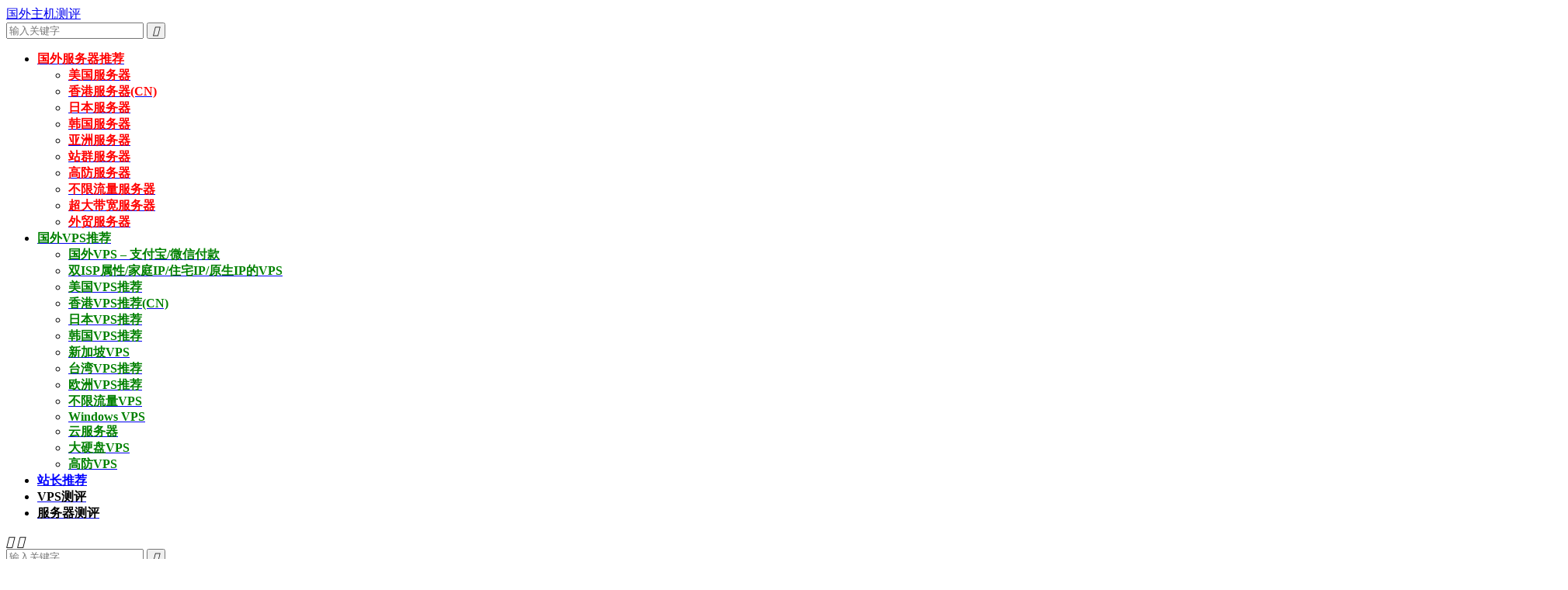

--- FILE ---
content_type: text/html; charset=UTF-8
request_url: https://www.zhujiceping.com/46608.html
body_size: 10141
content:
<!DOCTYPE HTML>
<html lang="zh-CN" >
<head>
<meta charset="UTF-8">
<meta http-equiv="X-UA-Compatible" content="IE=edge">
<meta name="viewport" content="width=device-width, initial-scale=1.0">
<meta name="apple-mobile-web-app-title" content="国外主机测评">
<meta http-equiv="Cache-Control" content="no-siteapp">
<title>shockhosting：简单测评日本东京机房1Gbps带宽的VPS</title>
<meta name='robots' content='max-image-preview:large' />

<style id='wp-img-auto-sizes-contain-inline-css' type='text/css'>
img:is([sizes=auto i],[sizes^="auto," i]){contain-intrinsic-size:3000px 1500px}
/*# sourceURL=wp-img-auto-sizes-contain-inline-css */
</style>
<link rel='stylesheet' id='hmtb-font-awesome-css' href='https://www.zhujiceping.com/wp-content/plugins/tiny-bar/assets/css/fontawesome/css/all.min.css' type='text/css' media='' />
<link rel='stylesheet' id='hmtb-countdown-css' href='https://www.zhujiceping.com/wp-content/plugins/tiny-bar/assets/css/hmtb-countdown.css' type='text/css' media='' />
<link rel='stylesheet' id='hmtb-front-css' href='https://www.zhujiceping.com/wp-content/plugins/tiny-bar/assets/css/hmtb-front.css' type='text/css' media='' />
<link rel='stylesheet' id='af-fontawesome-css' href='https://www.zhujiceping.com/wp-content/plugins/asgaros-forum/libs/fontawesome/css/all.min.css' type='text/css' media='all' />
<link rel='stylesheet' id='af-fontawesome-compat-v4-css' href='https://www.zhujiceping.com/wp-content/plugins/asgaros-forum/libs/fontawesome/css/v4-shims.min.css' type='text/css' media='all' />
<link rel='stylesheet' id='af-widgets-css' href='https://www.zhujiceping.com/wp-content/plugins/asgaros-forum/skin/widgets.css' type='text/css' media='all' />
<link rel='stylesheet' id='toc-screen-css' href='https://www.zhujiceping.com/wp-content/plugins/table-of-contents-plus/screen.min.css' type='text/css' media='all' />
<style id='toc-screen-inline-css' type='text/css'>
div#toc_container {width: 100%;}
/*# sourceURL=toc-screen-inline-css */
</style>
<link rel='stylesheet' id='style-css' href='https://www.zhujiceping.com/wp-content/themes/dux/style.css' type='text/css' media='all' />
<script type="text/javascript" src="https://www.zhujiceping.com/wp-content/themes/dux/assets/js/libs/jquery.min.js" id="jquery-js"></script>
<script type="text/javascript" src="https://www.zhujiceping.com/wp-content/plugins/tiny-bar/assets/js/hmtb-countdown.js" id="hmtb-countdown-js"></script>
<script type="text/javascript" src="https://www.zhujiceping.com/wp-content/plugins/tiny-bar/assets/js/hmtb-front.js" id="hmtb-front-js"></script>
<link rel="canonical" href="https://www.zhujiceping.com/46608.html" />
<meta name="keywords" content="shockhosting,shockhosting好不好,shockhosting怎么样,shockhosting测评,shockhosting测速,shockhosting评测,VPS测评">
<meta name="description" content="shockhosting最近上了日本东京机房，采用solusvm管理，接入1Gbps带宽，默认VPS是KVM虚拟，纯SSD raid10，加上优惠码之后月付低至$4.99。到目前为止好像还看见过大家对shockhosting日本东京vps的评价，那这里主机测评就给大家上个测评数据吧，仅供参考！    &nbsp;  &">
<meta property="og:type" content="acticle">
<meta property="og:site_name" content="国外主机测评">
<meta property="og:title" content="shockhosting：简单测评日本东京机房1Gbps带宽的VPS">
<meta property="og:description" content="shockhosting最近上了日本东京机房，采用solusvm管理，接入1Gbps带宽，默认VPS是KVM虚拟，纯SSD raid10，加上优惠码之后月付低至$4.99。到目前为止好像还看见过大家对shockhosting日本东京vps的...">
<meta property="og:url" content="https://www.zhujiceping.com/46608.html">
<meta property="og:image" content="https://www.zhujiceping.com/wp-content/uploads/2021/06/shockhosting.png">
<meta property="twitter:card" content="summary_large_image">
<meta property="twitter:title" content="shockhosting：简单测评日本东京机房1Gbps带宽的VPS">
<meta property="twitter:description" content="shockhosting最近上了日本东京机房，采用solusvm管理，接入1Gbps带宽，默认VPS是KVM虚拟，纯SSD raid10，加上优惠码之后月付低至$4.99。到目前为止好像还看见过大家对shockhosting日本东京vps的...">
<meta property="twitter:url" content="https://www.zhujiceping.com/46608.html">
<meta property="twitter:image" content="https://www.zhujiceping.com/wp-content/uploads/2021/06/shockhosting.png">
<link rel="shortcut icon" href="https://www.zhujiceping.com/favicon.ico">
</head>
<body class="wp-singular post-template-default single single-post postid-46608 single-format-standard wp-theme-dux home m-excerpt-cat m-excerpt-time m-excerpt-desc topbar-off p_indent site-layout-2 text-justify-on m-sidebar m-list-thumb-left thumb-autoheight">
<header data-rocket-location-hash="9496dc44cbda5cdebb84f02bfc4ab41b" class="header">
	<div data-rocket-location-hash="6005da2017e5fd3302f88d75d9af55c2" class="container">
		<div data-rocket-location-hash="4e06b0568bfef6bce3a2a66ff6a8e4a0" class="logo logo-text"><a href="https://www.zhujiceping.com" title="国外主机测评-国外VPS、国外云服务器、国外独立服务器">国外主机测评</a></div>													<form method="get" class="site-search-form" action="https://www.zhujiceping.com/">
    <input class="search-input" name="s" type="text" placeholder="输入关键字" value="" required="required">
    <button class="search-btn" type="submit"><i class="tbfa">&#xe611;</i></button>
</form>							<ul class="site-nav site-navbar">
			<li class="menu-item-has-children"><a href="https://www.zhujiceping.com/fuwuqi" title="国外服务器推荐"><span style="color: #ff0000;"><strong>国外服务器推荐</strong></span></a>
<ul class="sub-menu">
	<li><a href="https://www.zhujiceping.com/fuwuqi/mgfwq"><span style="color: #ff0000;"><strong>美国服务器</strong></span></a></li>
	<li><a href="https://www.zhujiceping.com/fuwuqi/xiang-gang-fuwuqi"><span style="color: #ff0000;"><strong>香港服务器(CN)</strong></span></a></li>
	<li><a href="https://www.zhujiceping.com/fuwuqi/riben-fuwuqi"><span style="color: #ff0000;"><strong>日本服务器</strong></span></a></li>
	<li><a href="https://www.zhujiceping.com/fuwuqi/hanguo-fuwuqi"><span style="color: #ff0000;"><strong>韩国服务器</strong></span></a></li>
	<li><a href="https://www.zhujiceping.com/fuwuqi/yazhou-fuwuqi"><span style="color: #ff0000;"><strong>亚洲服务器</strong></span></a></li>
	<li><a href="https://www.zhujiceping.com/fuwuqi/zhanqun"><span style="color: #ff0000;"><strong>站群服务器</strong></span></a></li>
	<li><a href="https://www.zhujiceping.com/fuwuqi/gaofang"><span style="color: #ff0000;"><strong>高防服务器</strong></span></a></li>
	<li><a href="https://www.zhujiceping.com/fuwuqi/buxianliuliang"><span style="color: #ff0000;"><strong>不限流量服务器</strong></span></a></li>
	<li><a href="https://www.zhujiceping.com/fuwuqi/da-dai-kuan"><span style="color: #ff0000;"><strong>超大带宽服务器</strong></span></a></li>
	<li><a href="https://www.zhujiceping.com/fuwuqi/waimao-fuwuqi"><span style="color: #ff0000;"><strong>外贸服务器</strong></span></a></li>
</ul>
</li>
<li class="menu-item-has-children"><a href="https://www.zhujiceping.com/vps" title="国外VPS推荐"><span style="color: #008000;"><strong>国外VPS推荐</strong></span></a>
<ul class="sub-menu">
	<li><a href="https://www.zhujiceping.com/vps/vps-alipay-weixin"><span style="color: #008000;"><strong>国外VPS – 支付宝/微信付款</strong></span></a></li>
	<li><a href="https://www.zhujiceping.com/vps/isp-residential-native-ip-vps"><span style="color: #008000;"><strong>双ISP属性/家庭IP/住宅IP/原生IP的VPS</strong></span></a></li>
	<li><a href="https://www.zhujiceping.com/vps/meiguo-vps-tuijian"><span style="color: #008000;"><strong>美国VPS推荐</strong></span></a></li>
	<li><a href="https://www.zhujiceping.com/vps/xianggang-vps-tuijian"><span style="color: #008000;"><strong>香港VPS推荐(CN)</strong></span></a></li>
	<li><a href="https://www.zhujiceping.com/vps/riben-vps-tuijian"><span style="color: #008000;"><strong>日本VPS推荐</strong></span></a></li>
	<li><a href="https://www.zhujiceping.com/vps/hanguo-vps-tuijian"><span style="color: #008000;"><strong>韩国VPS推荐</strong></span></a></li>
	<li><a href="https://www.zhujiceping.com/vps/xinjiapo-vps-tuijian"><span style="color: #008000;"><strong>新加坡VPS</strong></span></a></li>
	<li><a href="https://www.zhujiceping.com/vps/taiwan-vps-tuijian"><span style="color: #008000;"><strong>台湾VPS推荐</strong></span></a></li>
	<li><a href="https://www.zhujiceping.com/vps/ouzhou-vps-tuijian"><span style="color: #008000;"><strong>欧洲VPS推荐</strong></span></a></li>
	<li><a href="https://www.zhujiceping.com/vps/buxianliuliang-vps"><span style="color: #008000;"><strong>不限流量VPS</strong></span></a></li>
	<li><a href="https://www.zhujiceping.com/vps/windows-vps"><span style="color: #008000;"><strong>Windows VPS</strong></span></a></li>
	<li><a href="https://www.zhujiceping.com/vps/vps-cloud"><span style="color: #008000;"><strong>云服务器</strong></span></a></li>
	<li><a href="https://www.zhujiceping.com/vps/big-disk-vps"><span style="color: #008000;"><strong>大硬盘VPS</strong></span></a></li>
	<li><a href="https://www.zhujiceping.com/vps/gaofang-vps"><span style="color: #008000;"><strong>高防VPS</strong></span></a></li>
</ul>
</li>
<li><a href="https://www.zhujiceping.com/zztj" title="站长推荐"><span style="color: #0000ff;"><strong>站长推荐</strong></span></a></li>
<li class="current-post-ancestor current-menu-parent"><a href="https://www.zhujiceping.com/vps-ceping"><span style="color: #000000;"><strong>VPS测评</strong></span></a></li>
<li><a href="https://www.zhujiceping.com/fuwuqi-ceping"><span style="color: #000000;"><strong>服务器测评</strong></span></a></li>
		</ul>
					</div>
</header>
	<div data-rocket-location-hash="d2bb057c9dc6424fc7db44476f9bf901" class="m-icon-nav">
		<i class="tbfa">&#xe612;</i>
		<i class="tbfa">&#xe606;</i>
	</div>
<div data-rocket-location-hash="e8366e1467755ae554e4293df72295b1" class="site-search">
	<div data-rocket-location-hash="c2b2a1461d8b94e639cd80a05325878c" class="container">
		<form method="get" class="site-search-form" action="https://www.zhujiceping.com/">
    <input class="search-input" name="s" type="text" placeholder="输入关键字" value="" required="required">
    <button class="search-btn" type="submit"><i class="tbfa">&#xe611;</i></button>
</form>	</div>
</div>
	<div data-rocket-location-hash="ff84ec82b7ce2839270365e4036d8479" class="breadcrumbs">
		<div data-rocket-location-hash="e6eb6fcccd8ab4e0754c54f80a5d14c0" class="container">当前位置：<a href="https://www.zhujiceping.com">国外主机测评</a> <small><i class="tbfa">&#xe87e;</i></small> <a href="https://www.zhujiceping.com/vps-ceping">VPS测评</a> <small><i class="tbfa">&#xe87e;</i></small> 正文</div>
	</div>
<div data-rocket-location-hash="df234b2c550223b835f5906b2c5da082" class="orbui orbui-site orbui-site-01"><div data-rocket-location-hash="f117ee89930d3a249ddbfc02370ddefa" class="container"><a href="https://www.henghost.com/promo_newyear.shtml?s=zz&zjcp" rel="nofollow" target="_blank"><img src="https://www.zhujiceping.com/pics/hen.jpg" /></a></div>
<div data-rocket-location-hash="1ded919732da144e02a015d2156ecef5" class="container"><a href="https://cloud.colocrossing.com/link.php?id=15" rel="nofollow" target="_blank"><img src="https://www.zhujiceping.com/pics/cc.jpg" /></a></div></div><section data-rocket-location-hash="05efbdae8e6b69f80f12eaf9b2d84c26" class="container">
	<div data-rocket-location-hash="442d8abc5266c6c742900276bacb6c4a" class="content-wrap">
	<div data-rocket-location-hash="cebb0e4dbfab985ff1937f370313114d" class="content">
						<header class="article-header">
			<h1 class="article-title"><a href="https://www.zhujiceping.com/46608.html">shockhosting：简单测评日本东京机房1Gbps带宽的VPS</a></h1>
			<div class="article-meta">
				<span class="item">2021-09-19</span>												<span class="item">分类：<a href="https://www.zhujiceping.com/vps-ceping" rel="category tag">VPS测评</a></span>
																				<span class="item"></span>
			</div>
		</header>
				<article class="article-content">
			<div class="orbui orbui-post orbui-post-01"><a href="https://www.hostkvm.com/" rel="nofollow" target="_blank"><img src="https://www.zhujiceping.com/pics/hostkvm.gif" /></a></div>						<p><a href="https://www.zhujiceping.com/tag/shockhosting" title="查看所有文章关于 shockhosting"target="_blank">shockhosting</a>最近上了日本东京机房，采用solusvm管理，接入1Gbps带宽，默认VPS是KVM虚拟，纯SSD raid10，加上优惠码之后月付低至$4.99。到目前为止好像还看见过大家对shockhosting日本东京vps的评价，那这里主机测评就给大家上个测评数据吧，仅供参考！</p>
<p><img  title="" fetchpriority="high" decoding="async" class="aligncenter size-full wp-image-43569" src="https://www.zhujiceping.com/wp-content/uploads/2021/06/shockhosting.png"  alt="shockhosting shockhosting：简单测评日本东京机房1Gbps带宽的VPS"  width="400" height="298" data-original="https://www.zhujiceping.com/wp-content/uploads/2021/06/shockhosting.png" /></p>
<p>&nbsp;</p>
<p>&nbsp;</p>
<p><strong>官方网站</strong>：<strong><a rel="nofollow" href="https://shockhosting.net/portal/aff.php?aff=282" target="_blank" rel="noopener">https://shockhosting.net</a></strong></p>
<p>信用卡、PayPal、支付宝等都可以付款！</p>
<p>&nbsp;</p>
<p>5折优惠码：<a rel="nofollow" href="https://shockhosting.net/portal/aff.php?aff=282" target="_blank" rel="noopener">50OFF</a> ，循环有效！</p>
<table>
<tbody>
<tr>
<td><span style="color: #ff0000;"><strong>内存</strong></span></td>
<td><span style="color: #ff0000;"><strong>CPU</strong></span></td>
<td><span style="color: #ff0000;"><strong>SSD</strong></span></td>
<td><span style="color: #ff0000;"><strong>流量</strong></span></td>
<td><span style="color: #ff0000;"><strong>价格</strong></span></td>
<td><span style="color: #ff0000;"><strong>购买</strong></span></td>
</tr>
<tr>
<td>2G</td>
<td>1核</td>
<td>30G</td>
<td>1T/月</td>
<td>$5/月</td>
<td><strong><a rel="nofollow" href="https://shockhosting.net/portal/aff.php?aff=282&amp;gid=17" target="_blank" rel="external nofollow noopener">链接</a></strong></td>
</tr>
<tr>
<td>4G</td>
<td>2核</td>
<td>60G</td>
<td>2T/月</td>
<td>$10/月</td>
<td><strong><a rel="nofollow" href="https://shockhosting.net/portal/aff.php?aff=282&amp;gid=17" target="_blank" rel="external nofollow noopener">链接</a></strong></td>
</tr>
<tr>
<td>6G</td>
<td>3核</td>
<td>90G</td>
<td>3T/月</td>
<td>$15/月</td>
<td><strong><a rel="nofollow" href="https://shockhosting.net/portal/aff.php?aff=282&amp;gid=17" target="_blank" rel="external nofollow noopener">链接</a></strong></td>
</tr>
<tr>
<td>8G</td>
<td>4核</td>
<td>120G</td>
<td>4T/月</td>
<td>$20/月</td>
<td><strong><a rel="nofollow" href="https://shockhosting.net/portal/aff.php?aff=282&amp;gid=17" target="_blank" rel="external nofollow noopener">链接</a></strong></td>
</tr>
<tr>
<td>10G</td>
<td>5核</td>
<td>150G</td>
<td>5T/月</td>
<td>$25/月</td>
<td><strong><a rel="nofollow" href="https://shockhosting.net/portal/aff.php?aff=282&amp;gid=17" target="_blank" rel="external nofollow noopener">链接</a></strong></td>
</tr>
<tr>
<td>12G</td>
<td>6核</td>
<td>180G</td>
<td>6T/月</td>
<td>$30/月</td>
<td><strong><a rel="nofollow" href="https://shockhosting.net/portal/aff.php?aff=282&amp;gid=17" target="_blank" rel="external nofollow noopener">链接</a></strong></td>
</tr>
</tbody>
</table>
<p>&nbsp;</p>
<p>从拿到的vps（最低配置版）来看，CPU主频是3.2GHz，站长顺手开起了BBR，硬盘I/O大致485MB，官方自己的AS：</p>
<p><img  title="" decoding="async" class="aligncenter size-full wp-image-46609" src="https://www.zhujiceping.com/wp-content/uploads/2021/09/shjp1.png"  alt="shjp1 shockhosting：简单测评日本东京机房1Gbps带宽的VPS"  width="909" height="619" srcset="https://www.zhujiceping.com/wp-content/uploads/2021/09/shjp1.png 909w, https://www.zhujiceping.com/wp-content/uploads/2021/09/shjp1-220x150.png 220w" sizes="(max-width: 909px) 100vw, 909px" /></p>
<p>FIO测试下来也是很牛逼的：</p>
<p><img  title="" decoding="async" class="aligncenter size-medium wp-image-46613" src="https://www.zhujiceping.com/wp-content/uploads/2021/09/shjp5.png"  alt="shjp5 shockhosting：简单测评日本东京机房1Gbps带宽的VPS"  width="805" height="410" /></p>
<p>&nbsp;</p>
<p>我们通过speedtest.net的国内三网节点测试一下VPS在国内的网络能跑到多少，注意对比一下白天和晚高峰时间段的区别：</p>
<p><img  title="" loading="lazy" decoding="async" class="aligncenter size-medium wp-image-46610" src="https://www.zhujiceping.com/wp-content/uploads/2021/09/shjp2.png"  alt="shjp2 shockhosting：简单测评日本东京机房1Gbps带宽的VPS"  width="919" height="648" /></p>
<p>&nbsp;</p>
<p><img  title="" loading="lazy" decoding="async" class="aligncenter size-medium wp-image-46611" src="https://www.zhujiceping.com/wp-content/uploads/2021/09/shjp3.png"  alt="shjp3 shockhosting：简单测评日本东京机房1Gbps带宽的VPS"  width="912" height="617" srcset="https://www.zhujiceping.com/wp-content/uploads/2021/09/shjp3.png 912w, https://www.zhujiceping.com/wp-content/uploads/2021/09/shjp3-220x150.png 220w" sizes="auto, (max-width: 912px) 100vw, 912px" /></p>
<p>除去中国大陆之外的其他亚洲节点的测试：</p>
<p><img  title="" loading="lazy" decoding="async" class="aligncenter size-medium wp-image-46612" src="https://www.zhujiceping.com/wp-content/uploads/2021/09/shjp4.png"  alt="shjp4 shockhosting：简单测评日本东京机房1Gbps带宽的VPS"  width="1026" height="727" /></p>
<p>iperf3跑下欧美看看：</p>
<p><img  title="" loading="lazy" decoding="async" class="aligncenter size-medium wp-image-46614" src="https://www.zhujiceping.com/wp-content/uploads/2021/09/shjp6.png"  alt="shjp6 shockhosting：简单测评日本东京机房1Gbps带宽的VPS"  width="1042" height="381" /></p>
<p>&nbsp;</p>
<p>广州电信，测试下直接用Chrome下载VPS上面的文件，白天的速度大致有11.4MB/S：</p>
<p><img  title="" loading="lazy" decoding="async" class="aligncenter size-medium wp-image-46615" src="https://www.zhujiceping.com/wp-content/uploads/2021/09/shjp7.png"  alt="shjp7 shockhosting：简单测评日本东京机房1Gbps带宽的VPS"  width="1101" height="874" /></p>
<p>&nbsp;</p>
<p>换到晚高峰时间段，下载速度还有10.6MB/S：</p>
<p><img  title="" loading="lazy" decoding="async" class="aligncenter size-medium wp-image-46616" src="https://www.zhujiceping.com/wp-content/uploads/2021/09/shjp8.png"  alt="shjp8 shockhosting：简单测评日本东京机房1Gbps带宽的VPS"  width="1097" height="870" /></p>
<p>&nbsp;</p>
<p>ping.chinaz.com提供的国内80个节点的测试数据如下：</p>
<p><img  title="" loading="lazy" decoding="async" class="aligncenter size-medium wp-image-46617" src="https://www.zhujiceping.com/wp-content/uploads/2021/09/shjp9.png"  alt="shjp9 shockhosting：简单测评日本东京机房1Gbps带宽的VPS"  width="915" height="524" /></p>
<p>&nbsp;</p>
<p><img  title="" loading="lazy" decoding="async" class="aligncenter size-medium wp-image-46618" src="https://www.zhujiceping.com/wp-content/uploads/2021/09/shjp10.png"  alt="shjp10 shockhosting：简单测评日本东京机房1Gbps带宽的VPS"  width="1501" height="1142" /></p>
<p>&nbsp;</p>
<p>电信去程，骨干网对接日本NTT：</p>
<p><img  title="" loading="lazy" decoding="async" class="aligncenter size-medium wp-image-46619" src="https://www.zhujiceping.com/wp-content/uploads/2021/09/shjp11.png"  alt="shjp11 shockhosting：简单测评日本东京机房1Gbps带宽的VPS"  width="2012" height="697" srcset="https://www.zhujiceping.com/wp-content/uploads/2021/09/shjp11.png 2012w, https://www.zhujiceping.com/wp-content/uploads/2021/09/shjp11-1536x532.png 1536w" sizes="auto, (max-width: 2012px) 100vw, 2012px" /></p>
<p>&nbsp;</p>
<p>联通去程，一样也是联通骨干对接日本NTT：</p>
<p><img  title="" loading="lazy" decoding="async" class="aligncenter size-medium wp-image-46620" src="https://www.zhujiceping.com/wp-content/uploads/2021/09/shjp12.png"  alt="shjp12 shockhosting：简单测评日本东京机房1Gbps带宽的VPS"  width="2008" height="762" srcset="https://www.zhujiceping.com/wp-content/uploads/2021/09/shjp12.png 2008w, https://www.zhujiceping.com/wp-content/uploads/2021/09/shjp12-1536x583.png 1536w" sizes="auto, (max-width: 2008px) 100vw, 2008px" /></p>
<p>&nbsp;</p>
<p>移动去程，香港CMI后绕道了美国：</p>
<p><img  title="" loading="lazy" decoding="async" class="aligncenter size-medium wp-image-46621" src="https://www.zhujiceping.com/wp-content/uploads/2021/09/shjp13.png"  alt="shjp13 shockhosting：简单测评日本东京机房1Gbps带宽的VPS"  width="2011" height="1091" srcset="https://www.zhujiceping.com/wp-content/uploads/2021/09/shjp13.png 2011w, https://www.zhujiceping.com/wp-content/uploads/2021/09/shjp13-1536x833.png 1536w" sizes="auto, (max-width: 2011px) 100vw, 2011px" /></p>
<p>&nbsp;</p>
<p>回程，到国内电信：日本NTT对接国内骨干</p>
<p><img  title="" loading="lazy" decoding="async" class="aligncenter size-medium wp-image-46623" src="https://www.zhujiceping.com/wp-content/uploads/2021/09/shjp15.png"  alt="shjp15 shockhosting：简单测评日本东京机房1Gbps带宽的VPS"  width="971" height="486" /></p>
<p>&nbsp;</p>
<p><img  title="" loading="lazy" decoding="async" class="aligncenter size-medium wp-image-46626" src="https://www.zhujiceping.com/wp-content/uploads/2021/09/shjp18.png"  alt="shjp18 shockhosting：简单测评日本东京机房1Gbps带宽的VPS"  width="956" height="546" /></p>
<p>&nbsp;</p>
<p><img  title="" loading="lazy" decoding="async" class="aligncenter size-medium wp-image-46629" src="https://www.zhujiceping.com/wp-content/uploads/2021/09/shjp21.png"  alt="shjp21 shockhosting：简单测评日本东京机房1Gbps带宽的VPS"  width="1062" height="437" /></p>
<p>&nbsp;</p>
<p>回程，到国内联通：北京方向是NTT对接骨干网回国，上海和广州方向是走TATA绕道美国后回来</p>
<p><img  title="" loading="lazy" decoding="async" class="aligncenter size-medium wp-image-46622" src="https://www.zhujiceping.com/wp-content/uploads/2021/09/shjp14.png"  alt="shjp14 shockhosting：简单测评日本东京机房1Gbps带宽的VPS"  width="949" height="598" /></p>
<p>&nbsp;</p>
<p><img  title="" loading="lazy" decoding="async" class="aligncenter size-medium wp-image-46625" src="https://www.zhujiceping.com/wp-content/uploads/2021/09/shjp17.png"  alt="shjp17 shockhosting：简单测评日本东京机房1Gbps带宽的VPS"  width="1319" height="601" /></p>
<p>&nbsp;</p>
<p><img  title="" loading="lazy" decoding="async" class="aligncenter size-medium wp-image-46628" src="https://www.zhujiceping.com/wp-content/uploads/2021/09/shjp20.png"  alt="shjp20 shockhosting：简单测评日本东京机房1Gbps带宽的VPS"  width="1324" height="458" /></p>
<p>&nbsp;</p>
<p>回程，到国内移动：日本NTT到香港移动节点然后回国</p>
<p><img  title="" loading="lazy" decoding="async" class="aligncenter size-medium wp-image-46624" src="https://www.zhujiceping.com/wp-content/uploads/2021/09/shjp16.png"  alt="shjp16 shockhosting：简单测评日本东京机房1Gbps带宽的VPS"  width="985" height="831" /></p>
<p>&nbsp;</p>
<p><img  title="" loading="lazy" decoding="async" class="aligncenter size-medium wp-image-46627" src="https://www.zhujiceping.com/wp-content/uploads/2021/09/shjp19.png"  alt="shjp19 shockhosting：简单测评日本东京机房1Gbps带宽的VPS"  width="963" height="480" /></p>
<p>&nbsp;</p>
<p><img  title="" loading="lazy" decoding="async" class="aligncenter size-medium wp-image-46630" src="https://www.zhujiceping.com/wp-content/uploads/2021/09/shjp22.png"  alt="shjp22 shockhosting：简单测评日本东京机房1Gbps带宽的VPS"  width="1081" height="770" /></p>
<p>&nbsp;</p>
<p>最后上个Unix  bench：</p>
<p><img  title="" loading="lazy" decoding="async" class="aligncenter size-medium wp-image-46631" src="https://www.zhujiceping.com/wp-content/uploads/2021/09/shjp23.png"  alt="shjp23 shockhosting：简单测评日本东京机房1Gbps带宽的VPS"  width="1042" height="934" /></p>
<p>&nbsp;</p>
<p><span style="color: #ff0000;"><strong>总结下</strong></span>：</p>
<p>电信，去程走NTT，回程也走NTT，都没绕道；</p>
<p>联通，去程走NTT，回程北京方向没绕，上海和广州方向绕道了美国；</p>
<p>移动，去程绕道美国，回程全部没有绕道。</p>
<p>大致猜测电信和移动用户群可能用起来效果会比联通好一点，但是，实际情况还是需要自己测试才知道，毕竟联通回国时有很大优势的。</p>
<p>&nbsp;</p>
<p>shockhosting全部机房的VPS测评：</p>
<p>日本东京：<a href="https://www.zhujiceping.com/46608.html" target="_blank" rel="noopener">https://www.zhujiceping.com/46608.html</a></p>
<p>新加坡：<a href="https://www.zhujiceping.com/46676.html" target="_blank" rel="noopener">https://www.zhujiceping.com/46676.html</a></p>
<p>洛杉矶：<a href="https://www.zhujiceping.com/46636.html" target="_blank" rel="noopener">https://www.zhujiceping.com/46636.html</a></p>
<p>西雅图：<a href="https://www.zhujiceping.com/55017.html" target="_blank" rel="noopener">https://www.zhujiceping.com/55017.html</a></p>
<p>丹佛：<a href="https://www.zhujiceping.com/55315.html" target="_blank" rel="noopener">https://www.zhujiceping.com/55315.html</a></p>
<p>达拉斯：<a href="https://www.zhujiceping.com/55126.html" target="_blank" rel="noopener">https://www.zhujiceping.com/55126.html</a></p>
<p>新泽西：<a href="https://www.zhujiceping.com/55284.html" target="_blank" rel="noopener">https://www.zhujiceping.com/55284.html</a></p>
<p>杰克逊维尔：<a href="https://www.zhujiceping.com/55391.html" target="_blank" rel="noopener">https://www.zhujiceping.com/55391.html</a></p>
<p>澳大利亚悉尼：<a href="https://www.zhujiceping.com/55360.html" target="_blank" rel="noopener">https://www.zhujiceping.com/55360.html</a></p>
			<div class="orbui orbui-post orbui-post-content"><b>本站QQ群：916711110，discord群：https://discord.gg/YRNaXa4fgU </b>
</div>		</article>
										
		<div class="shares"><dfn>分享到</dfn><a href="javascript:;" data-url="https://www.zhujiceping.com/46608.html" class="share-weixin" title="分享到微信"><i class="tbfa">&#xe61e;</i></a><a etap="share" data-share="weibo" class="share-tsina" title="分享到微博"><i class="tbfa">&#xe645;</i></a><a etap="share" data-share="qq" class="share-sqq" title="分享到QQ好友"><i class="tbfa">&#xe60f;</i></a><a etap="share" data-share="qzone" class="share-qzone" title="分享到QQ空间"><i class="tbfa">&#xe600;</i></a><a etap="share" data-share="line" class="share-line" title="分享到Line"><i class="tbfa">&#xe6fb;</i></a><a etap="share" data-share="twitter" class="share-twitter" title="分享到X"><i class="tbfa">&#xe604;</i></a><a etap="share" data-share="facebook" class="share-facebook" title="分享到Facebook"><i class="tbfa">&#xe725;</i></a><a etap="share" data-share="telegram" class="share-telegram" title="分享到Telegram"><i class="tbfa">&#xe9ac;</i></a><a etap="share" data-share="skype" class="share-skype" title="分享到Skype"><i class="tbfa">&#xe87d;</i></a></div>
				<div class="article-tags"><a href="https://www.zhujiceping.com/tag/shockhosting" rel="tag">shockhosting</a><a href="https://www.zhujiceping.com/tag/shockhosting%e5%a5%bd%e4%b8%8d%e5%a5%bd" rel="tag">shockhosting好不好</a><a href="https://www.zhujiceping.com/tag/shockhosting%e6%80%8e%e4%b9%88%e6%a0%b7" rel="tag">shockhosting怎么样</a><a href="https://www.zhujiceping.com/tag/shockhosting%e6%b5%8b%e8%af%84" rel="tag">shockhosting测评</a><a href="https://www.zhujiceping.com/tag/shockhosting%e6%b5%8b%e9%80%9f" rel="tag">shockhosting测速</a><a href="https://www.zhujiceping.com/tag/shockhosting%e8%af%84%e6%b5%8b" rel="tag">shockhosting评测</a></div>
		
		
		
		<div class="orbui orbui-post orbui-post-02"></div>		<div class="relates relates-imagetext"><div class="title"><h3>相关推荐</h3></div><ul><li><a target="_blank" href="https://www.zhujiceping.com/55391.html"><img src="https://www.zhujiceping.com/wp-content/uploads/2021/06/shockhosting.png" alt="shockhosting怎么样？美国东南部杰克逊维尔数据中心的VPS测评-国外主机测评" class="thumb"></a><a href="https://www.zhujiceping.com/55391.html">shockhosting怎么样？美国东南部杰克逊维尔数据中心的VPS测评</a></li><li><a target="_blank" href="https://www.zhujiceping.com/55315.html"><img src="https://www.zhujiceping.com/wp-content/uploads/2021/06/shockhosting.png" alt="shockhosting怎么样？简单测试下丹佛数据中心的VPS-国外主机测评" class="thumb"></a><a href="https://www.zhujiceping.com/55315.html">shockhosting怎么样？简单测试下丹佛数据中心的VPS</a></li><li><a target="_blank" href="https://www.zhujiceping.com/55126.html"><img src="https://www.zhujiceping.com/wp-content/uploads/2021/06/shockhosting.png" alt="shockhosting怎么样？简单测试下达拉斯数据中心的VPS-国外主机测评" class="thumb"></a><a href="https://www.zhujiceping.com/55126.html">shockhosting怎么样？简单测试下达拉斯数据中心的VPS</a></li><li><a target="_blank" href="https://www.zhujiceping.com/55017.html"><img src="https://www.zhujiceping.com/wp-content/uploads/2021/06/shockhosting.png" alt="shockhosting怎么样？简单测评下西雅图数据的VPS-国外主机测评" class="thumb"></a><a href="https://www.zhujiceping.com/55017.html">shockhosting怎么样？简单测评下西雅图数据的VPS</a></li><li><a target="_blank" href="https://www.zhujiceping.com/55284.html"><img src="https://www.zhujiceping.com/wp-content/uploads/2021/06/shockhosting.png" alt="shockhosting怎么样？简单测评下东海岸的新泽西VPS-国外主机测评" class="thumb"></a><a href="https://www.zhujiceping.com/55284.html">shockhosting怎么样？简单测评下东海岸的新泽西VPS</a></li><li><a target="_blank" href="https://www.zhujiceping.com/55360.html"><img src="https://www.zhujiceping.com/wp-content/uploads/2021/06/shockhosting.png" alt="shockhosting怎么样？简单测评下澳大利亚悉尼数据中心的VPS-国外主机测评" class="thumb"></a><a href="https://www.zhujiceping.com/55360.html">shockhosting怎么样？简单测评下澳大利亚悉尼数据中心的VPS</a></li><li><a target="_blank" href="https://www.zhujiceping.com/47766.html"><img src="https://www.zhujiceping.com/wp-content/uploads/2021/06/shockhosting.png" alt="shockhosting：全场11个机房的VPS直接3.5折循环优惠，低至$3.5/月，年付更加优惠，可PayPal/支付宝-国外主机测评" class="thumb"></a><a href="https://www.zhujiceping.com/47766.html">shockhosting：全场11个机房的VPS直接3.5折循环优惠，低至$3.5/月，年付更加优惠，可PayPal/支付宝</a></li><li><a target="_blank" href="https://www.zhujiceping.com/46676.html"><img src="https://www.zhujiceping.com/wp-content/uploads/2021/06/shockhosting.png" alt="简单测评新加坡VPS，告诉你shockhosting怎么样，适合联通和移动、电信的别玩了-国外主机测评" class="thumb"></a><a href="https://www.zhujiceping.com/46676.html">简单测评新加坡VPS，告诉你shockhosting怎么样，适合联通和移动、电信的别玩了</a></li></ul></div>					</div>
	</div>
	<div data-rocket-location-hash="8221ce4d8691a652066e393f2d6423f2" class="sidebar">
	<div data-rocket-location-hash="bf65b5bffc803c8f17de97da722388d2" class="widget_text widget widget_custom_html"><div class="textwidget custom-html-widget"><table>
<tbody>
<tr>
<td><a href="https://my.yecaoyun.com/link.php?id=1" target="_blank" rel="nofollow"><img src="https://www.zhujiceping.com/pics/yc.png" /></a></td>
</tr>
<tr>
<td><a href="https://www.locvps.net/" target="_blank" rel="nofollow"><img src="https://www.zhujiceping.com/pics/locvps.jpg" /></a></td>
</tr>
	<tr>
<td><a href="https://www.dogyun.com" target="_blank" rel="nofollow"><img src="https://www.zhujiceping.com/pics/dog.png" /></a></td>
</tr>
	<tr>
<td><a href="https://www.zhujiceping.com/?s=evoxt" target="_blank" rel="nofollow"><img src="https://www.zhujiceping.com/pics/evo.png"  alt="evoxt" width="300" height="100" /></a></td>
</tr>
		<tr>
<td><a href="https://www.itecdn.com/" target="_blank" rel="nofollow"><img src="https://www.zhujiceping.com/pics/itecdn.jpg"  alt="itecdn" width="300" height="100" /></a></td>
</tr>
</tbody>
</table></div></div><div data-rocket-location-hash="acf7ccd448b0ded813dd39bebb21ed7b" class="widget widget_search"><form method="get" class="site-search-form" action="https://www.zhujiceping.com/">
    <input class="search-input" name="s" type="text" placeholder="输入关键字" value="" required="required">
    <button class="search-btn" type="submit"><i class="tbfa">&#xe611;</i></button>
</form></div><div data-rocket-location-hash="37b23d6f8fc79fe8c961ef24ee8b9edd" class="widget_text widget widget_custom_html"><div class="textwidget custom-html-widget"><table>
<tbody>
<tr>
<td><a href="https://www.dianle.net/" target="_blank" rel="nofollow"><img src="https://www.zhujiceping.com/pics/dianle.jpg" /></a></td>
</tr>
<tr>
	<td><a href="https://www.hhost.com/" target="_blank" rel="nofollow"><img src="https://www.zhujiceping.com/pics/hhost.jpg"  alt="wlai" width="300" height="100" /></a></td>
</tr>
		<tr>
<td><a href="https://www.kkce.com/" target="_blank" rel="nofollow"><img src="https://www.zhujiceping.com/pics/kkce.jpg"  alt="kku" width="300" height="100" /></a></td>
</tr>
</tbody>
</table></div></div><div data-rocket-location-hash="6d97e61c0820a47e343ec741b9dd0617" class="widget_text widget-on-phone widget widget_custom_html"><h3>联系交流</h3><div class="textwidget custom-html-widget">本站QQ群：916711110
<br/>群聊：https://discord.gg/YRNaXa4fgU
<br/>电子邮箱：zhujiceping@vip.qq.com
<center><img src="https://www.zhujiceping.com/pics/wxgzh.jpg" target="_blank" rel="nofollow" alt="weixin" width="300" height="100"></center></div></div><div data-rocket-location-hash="911647bade027b86e6ee1255c46049f5" class="widget_text widget-on-phone widget widget_custom_html"><h3>特色VPS推荐</h3><div class="textwidget custom-html-widget"><ul>
<li><a href="https://www.zhujiceping.com/81494.html" target="_blank"><b>lightlayer</b>：香港/台湾/菲律宾/泰国/新加坡/美国/英国/德国，云服务器$25/年，独服$59/月</a></li>
<li><a href="https://www.zhujiceping.com/66648.html" target="_blank"><b>搬瓦工</b>：10Gbps带宽，香港CN2/日本CN2&软银&IIJ/新加坡CN2/美国CN2&CMIN2/加拿大CN2/荷兰CU2</a></li>
<li><a href="https://www.zhujiceping.com/68747.html" target="_blank"><b>V.PS</b>：美国(CN2/CUII/CMIN2)、新加坡CN2、日本(软银/IIJ)、英国CUII、德国/荷兰/CN2+CUII</a></li>
<li><a href="https://www.zhujiceping.com/75471.html" target="_blank"><b>ZgoVPS</b>：香港优化、美国CUII/CMIN2、日本IIJ，AMD高性能硬件，低至$15/年</a></li>
<li><a href="https://www.zhujiceping.com/76481.html" target="_blank"><b>Vmiss</b>：香港bgp、韩国bgp、日本CN2/软银/IIJ、美国CN2/CUII/CMIN2、英国住宅/CUII</a></li>
<li><a href="https://www.zhujiceping.com/72716.html" target="_blank"><b>Lisahost</b>：原生/双ISP/家庭住宅IP，香港、台湾、韩国、日本、新加坡、美国、英国</a></li>
<li><a href="https://www.zhujiceping.com/50572.html" target="_blank"><b>RackNerd</b>：低至$10/年的美国VPS，13个机房，国际线路</a></li>
<li><a href="https://www.zhujiceping.com/76221.html" target="_blank"><b>AoyoYun</b>：14年历史VPS老品牌，香港CN2+BGP、韩国CN2+BGP、日本BGP、美国三网全高端</a></li>
<li><a href="https://www.zhujiceping.com/69541.html" target="_blank"><b>HostWinds</b>：14年历史美国老品牌，运作美国/荷兰VPS云，提供250个C段，免费一键换IP</a></li>
</ul></div></div></div></section>

<footer data-rocket-location-hash="abcf55bc0dd03edd0ed33bf08155f36d" class="footer">
	<div data-rocket-location-hash="585ed3ec7a09c0a11c0dd607f773b12d" class="container">
							<div data-rocket-location-hash="3ebef730712243fb1f9c47e08836a24b" class="fcode">
				<center>
<table>
<tr>
<td><a href="https://tothost.vn/zh/hi5tot-vps?utm_source=zhujiceping&utm_medium=CPC&utm_campaign=hi5tot&utm_content=-zh-hi5tot-vps" target="_blank" rel="nofollow noopener"><img src="https://www.zhujiceping.com/pics/tot.jpg" /></a></td>
<td><a href="https://bill.hostdare.com/store/premium-china-optimized-nvme-kvm" target="_blank" rel="nofollow noopener"><img src="https://www.zhujiceping.com/pics/hdare.jpg" /></a></td>
</tr>
<table>
</center>			</div>
				<p>&copy; 2012-2026 &nbsp; <a href="https://www.zhujiceping.com">国外主机测评</a> &nbsp; <a href="https://beian.miit.gov.cn/" target="_blank">,<b>粤ICP备15033973号-1</b></a> ，<a href="https://www.zhujiceping.com/sitemap.xml">网站地图</a>
</p>
				<!-- Google tag (gtag.js) -->
<script async src="https://www.googletagmanager.com/gtag/js?id=G-SPVZ41HJQ2"></script>
<script>
  window.dataLayer = window.dataLayer || [];
  function gtag(){dataLayer.push(arguments);}
  gtag('js', new Date());

  gtag('config', 'G-SPVZ41HJQ2');
</script>	</div>
</footer>
<script>window.TBUI={"www":"https:\/\/www.zhujiceping.com","uri":"https:\/\/www.zhujiceping.com\/wp-content\/themes\/dux","ajaxurl":"https:\/\/www.zhujiceping.com\/wp-admin\/admin-ajax.php","ver":"9.5","roll":"","copyoff":0,"ajaxpager":"0","fullimage":"1","captcha":0,"captcha_comment":0,"captcha_login":1,"captcha_register":1,"table_scroll_m":1,"table_scroll_w":"800","pre_color":1,"pre_copy":1,"lang":{"copy":"\u590d\u5236","copy_success":"\u5df2\u590d\u5236","comment_loading":"\u8bc4\u8bba\u63d0\u4ea4\u4e2d...","comment_cancel_edit":"\u53d6\u6d88\u7f16\u8f91","loadmore":"\u52a0\u8f7d\u66f4\u591a","like_login":"\u70b9\u8d5e\u8bf7\u5148\u767b\u5f55","liked":"\u4f60\u5df2\u8d5e\uff01","delete_post":"\u786e\u5b9a\u5220\u9664\u8fd9\u4e2a\u6587\u7ae0\u5417\uff1f","read_post_all":"\u70b9\u51fb\u9605\u8bfb\u4f59\u4e0b\u5168\u6587","copy_wechat":"\u5fae\u4fe1\u53f7\u5df2\u590d\u5236","sign_password_less":"\u5bc6\u7801\u592a\u77ed\uff0c\u81f3\u5c116\u4f4d","sign_username_none":"\u7528\u6237\u540d\u4e0d\u80fd\u4e3a\u7a7a","sign_email_error":"\u90ae\u7bb1\u683c\u5f0f\u9519\u8bef","sign_vcode_loading":"\u9a8c\u8bc1\u7801\u83b7\u53d6\u4e2d","sign_vcode_new":" \u79d2\u91cd\u65b0\u83b7\u53d6"},"turnstile_key":""}</script>
<script type="speculationrules">
{"prefetch":[{"source":"document","where":{"and":[{"href_matches":"/*"},{"not":{"href_matches":["/wp-*.php","/wp-admin/*","/wp-content/uploads/*","/wp-content/*","/wp-content/plugins/*","/wp-content/themes/dux/*","/*\\?(.+)"]}},{"not":{"selector_matches":"a[rel~=\"nofollow\"]"}},{"not":{"selector_matches":".no-prefetch, .no-prefetch a"}}]},"eagerness":"conservative"}]}
</script>
<style type="text/css">
    #hmtb-top-bar, #hmtb-bottom-bar {
        background-color: #377fbf!important;
    }
    #hmtb-top-bar, #hmtb-bottom-bar {
    min-height: 50px;
    color: #ffffff;
}
.hmtb-content-wrapper {
    color: #ffffff!important;
    max-width: 1000px;
    min-height: 50px;
    grid-template-columns: auto 200px;
    grid-gap: 10px;
    text-align: left;
}
.hmtb-msg-container,
.hmtb-msg-container a {
  color: #ffffff!important;
  font-size: 20px;
  line-height: 30px;
}
.hmtb-msg-container .hmtb-msg-container-item .hmtb-countdown .running timer,
.hmtb-msg-container .hmtb-msg-container-item .hmtb-countdown .running timer span {
    color: #FFF;
    font-size: 30px;
}
.hmtb-msg-container .hmtb-msg-container-item .hmtb-countdown .running timer span {
    background: transparent;
}
.hmtb-msg-container .hmtb-msg-container-item .hmtb-countdown .running .labels span {
    color: #FFF;
    font-size: 12px;
}
    #hmtb-top-bar.hmtb-overlap.hmtb-hide, 
    #hmtb-bottom-bar.hmtb-overlap.hmtb-hide {
        height: 0px;
        opacity:0.5;
        -moz-transition:all 0.5s ease-in-out;
        -o-transition:all 0.5s ease-in-out;
        transition:all 0.5s ease-in-out;
        -webkit-transition:all 0.5s ease-in-out;
    }
    #hmtb-top-bar.hmtb-overlap.hmtb-hide { top:-50px; }
    #hmtb-bottom-bar.hmtb-overlap.hmtb-hide { bottom:-50px; }
    .txtType { color: #ffffff; }
.hmtb-btn-container a.hmtb-button,
.hmtb-content-wrapper > .hmtb-btn-container > a.hmtb-button {
    background: #FFFF00;
    color: #166BC0;
    font-weight: bold;
    font-size: 18px;
    min-width: 50px;
    border-radius: 0px;
    border: 0px solid #DDD;
}
.hmtb-btn-container a.hmtb-button:hover {
    background: #FFFFFF;
    color: #111111;
}
.tbp-close {
    position: absolute;
    right: 20px;
    font-size: 24px;
    z-index: 9999;
    cursor: pointer;
    box-sizing: content-box;
    overflow: visible;
    display: none;
    color: #111111;
    top: calc(50% - 12px);
}
.tbp-close:hover {
    color: #FF0000;
    -webkit-animation: rotation .3s  linear;
}
@-webkit-keyframes rotation {
    from {
      -webkit-transform: rotate(0deg);
    }
    to {
      -webkit-transform: rotate(90deg);
    }
  }
</style><style type="text/css">
/* Button-21 */
.button-21 {
  align-items: center !important;
  appearance: none !important;
  background-color: #FFFF00;
  background-image: linear-gradient(1deg, #FFFFFF, #FFFF00 99%) !important;
  background-size: calc(100% + 20px) calc(100% + 20px) !important;
  box-shadow: none !important;
  box-sizing: border-box !important;
  display: inline-flex !important;
  font-family: CircularStd,sans-serif !important;
  height: auto !important;
  justify-content: center !important;
  line-height: 1.5 !important;
  padding: 6px 20px !important;
  transition: background-color .2s,background-position .2s !important;
  user-select: none !important;
  -webkit-user-select: none !important;
  touch-action: manipulation !important;
  vertical-align: top !important;
}

.button-21:active,
.button-21:focus {
  outline: none !important;
}

.button-21:hover {
  background-position: -20px -20px !important;
}

.button-21:focus:not(:active) {
  box-shadow: rgba(40, 170, 255, 0.25) 0 0 0 .125em !important;
}

/* Button-37 */
.button-37 {
  box-shadow: rgba(0, 0, 0, .1) 0 2px 4px 0!important;
  box-sizing: border-box!important;
  font-family: "Akzidenz Grotesk BQ Medium", -apple-system, BlinkMacSystemFont, sans-serif!important;
  outline: none!important;
  outline: 0!important;
  padding: 10px 25px!important;
  text-align: center!important;
  transition: transform 150ms, box-shadow 150ms!important;
  user-select: none!important;
  -webkit-user-select: none!important;
  touch-action: manipulation!important;
}

.button-37:hover {
  box-shadow: rgba(0, 0, 0, .15) 0 3px 9px 0!important;
  transform: translate(-0%, -57%)!important;
}

/* button-48 */
.button-48 {
  appearance: none;
  box-sizing: border-box;
  font-family: Clarkson,Helvetica,sans-serif;
  letter-spacing: 0;
  line-height: 1em;
  margin: 0;
  opacity: 1;
  outline: 0;
  padding: 1.5em 2.2em;
  text-decoration: none;
  text-rendering: geometricprecision;
  transition: opacity 300ms cubic-bezier(.694, 0, 0.335, 1),background-color 100ms cubic-bezier(.694, 0, 0.335, 1),color 100ms cubic-bezier(.694, 0, 0.335, 1);
  user-select: none;
  -webkit-user-select: none;
  touch-action: manipulation;
  vertical-align: baseline;
}

.button-48:before {
  animation: opacityFallbackOut .5s step-end forwards;
  backface-visibility: hidden;
  background: #FFFFFF;
  color: #111111;
  border-radius: 0px;
  clip-path: polygon(-1% 0, 0 0, -25% 100%, -1% 100%);
  content: "";
  height: 100%;
  left: 0;
  position: absolute;
  top: 0;
  transform: translateZ(0);
  transition: clip-path .5s cubic-bezier(.165, 0.84, 0.44, 1), -webkit-clip-path .5s cubic-bezier(.165, 0.84, 0.44, 1);
  width: 100%;
  opacity: 0.5;
}

.button-48:hover:before {
  animation: opacityFallbackIn 0s step-start forwards;
  clip-path: polygon(0 0, 101% 0, 101% 101%, 0 101%);
}

.button-48:after {
  background-color: #FFFFFF !important;
}

.button-48 span {
  z-index: 1;
  position: relative;
}

/* button-52 */
.button-52 {
  letter-spacing: 1px;
  padding: 13px 20px 13px;
  outline: 0;
  user-select: none;
  -webkit-user-select: none;
  touch-action: manipulation;
  background: transparent!important;
  border: 0px solid #DDD;
}

.button-52:after {
  content: "";
  background: #FFFF00;
  width: 100%;
  z-index: -1;
  position: absolute;
  height: 100%;
  top: 7px;
  left: 7px;
  transition: 0.2s;
  border-radius: 0px;
}

.button-52:hover:after {
  top: 0px;
  left: 0px;
}
</style>        <div id="hmtb-bottom-bar" class="hmtb-overlap">
            <div class="hmtb-content-wrapper">
                
                <div class="hmtb-msg-container">
                    
                    <div class="hmtb-msg-container-item">
                        <div class="message left">
                            “<span style="color: #ffff00"><strong>VPS/云/物理机</strong></span>”，干货抢先知晓，QQ群：916711110                        </div>
                    </div>
                                    </div>

                                    <div class="hmtb-btn-container">
                        <a href="" class="hmtb-button "  >
                            畅聊QQ群：916711110                        </a>
                    </div>
                                </div>
                    </div>
        <!--FOOTER_CODE_START-->
本站服务器托管商：<a href="https://www.iprr.cn/?u=5D3879" target="_blank" rel="noopener"><strong><span style="color: #008000;">https://www.iprr.cn</span></strong></a>。主机测评不销售、不代购、不提供任何支持，仅分享信息/测评（有时效性），自行辨别，请遵纪守法文明上网。联系：zhujiceping@vip.qq.com
<!--FOOTER_CODE_END-->
<script type="text/javascript" id="toc-front-js-extra">
/* <![CDATA[ */
var tocplus = {"smooth_scroll":"1","visibility_show":"\u5c55\u793a","visibility_hide":"\u9690\u85cf","width":"100%"};
//# sourceURL=toc-front-js-extra
/* ]]> */
</script>
<script type="text/javascript" src="https://www.zhujiceping.com/wp-content/plugins/table-of-contents-plus/front.min.js" id="toc-front-js"></script>
<script type="text/javascript" src="https://www.zhujiceping.com/wp-content/themes/dux/assets/js/loader.js" id="loader-js"></script>
<script>var rocket_beacon_data = {"ajax_url":"https:\/\/www.zhujiceping.com\/wp-admin\/admin-ajax.php","nonce":"04fd996ef8","url":"https:\/\/www.zhujiceping.com\/46608.html","is_mobile":false,"width_threshold":1600,"height_threshold":700,"delay":500,"debug":null,"status":{"atf":true,"lrc":true,"preconnect_external_domain":true},"elements":"img, video, picture, p, main, div, li, svg, section, header, span","lrc_threshold":1800,"preconnect_external_domain_elements":["link","script","iframe"],"preconnect_external_domain_exclusions":["static.cloudflareinsights.com","rel=\"profile\"","rel=\"preconnect\"","rel=\"dns-prefetch\"","rel=\"icon\""]}</script><script data-name="wpr-wpr-beacon" src='https://www.zhujiceping.com/wp-content/plugins/wp-rocket/assets/js/wpr-beacon.min.js' async></script></body>
</html>
<!-- Cached for great performance - Debug: cached@1769052565 -->